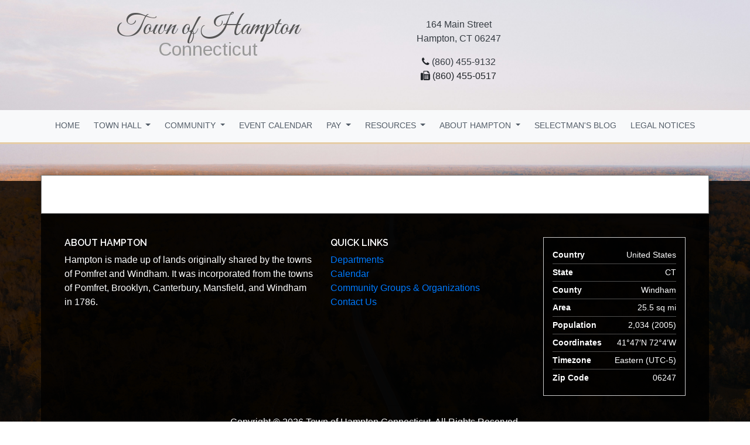

--- FILE ---
content_type: text/html; charset=UTF-8
request_url: http://www.hamptonct.org/legal-notices.htm
body_size: 2715
content:
<!-- NEW  -->
<!doctype html>
<html lang="en">
 <head>
  <meta charset="utf-8" />
  <title>
   Legal Notices  </title>
  <meta name="keywords" content="" />
  <meta name="description" content="" />
  <meta name="viewport" content="width=device-width, initial-scale=1.0" />
  <meta property="og:url" content="http://www.hamptonct.org" />
  <meta property="og:type" content="Town Website" />
  <meta property="og:title" content="Hampton Connecticut" />
  <meta property="og:description" content="Hampton is a town in Windham County, Connecticut, United States." />
  <meta property="og:image" content="http://www.hamptonct.org/images/lourdschurch.jpg" />
  <meta name="google-site-verification" content="" />
  <link rel="stylesheet" type="text/css" href="https://maxcdn.bootstrapcdn.com/bootstrap/4.0.0/css/bootstrap.min.css">
  <link rel="stylesheet" type="text/css" href="https://cdnjs.cloudflare.com/ajax/libs/fancybox/3.1.20/jquery.fancybox.min.css">
  <link rel="stylesheet" type="text/css" href="https://cdnjs.cloudflare.com/ajax/libs/datatables/1.10.12/css/jquery.dataTables.css">
  <link rel="stylesheet" type="text/css" href="https://cdnjs.cloudflare.com/ajax/libs/animate.css/3.5.2/animate.css">
  <link rel="stylesheet" type="text/css" href="css/core.css">
  <link rel="stylesheet" type="text/css" href="css/screen.css">
 </head>
 <body>
  <div id="header" class="onscrollx">
   <div class="container text-center">
    <div class="row">
     <div class="col-sm col-md-6">
      <a href="index.htm" id="logo">
       <h3>
        <span>Town of</span>
        <strong>Hampton</strong>
        <span>Connecticut</span>
       </h3>
      </a>
     </div>
     <div class="col-sm">
      <p>
       <a href="https://goo.gl/maps/QAxhdAYWZv72" target="_blank" class="text-dark">
        164 Main Street<br />Hampton, CT 06247       </a>
      </p>
      <p>
       <b class="fa fa-phone"></b> <a href="tel:8604559132" class="text-dark">
        (860) 455-9132       </a><br />
       <b class="fa fa-fax"></b> (860) 455-0517      </p>
     </div>
     <div class="col-sm">
      <div id="google_translate_element"></div>
     </div>
    </div>
   </div>
  </div>
  <nav id="qis" class="navbar navbar-expand-lg navbar-light bg-light">
   <div class="container">
    <!--
     <a class="navbar-brand" href="index.htm">Hampton</a>
    -->
    <button class="navbar-toggler" type="button" data-toggle="collapse" data-target="#navTop" aria-controls="navTop" aria-expanded="false" aria-label="Toggle navigation">
     <span class="navbar-toggler-icon"></span>
    </button>
    <div class="collapse navbar-collapse" id="navTop">
     <ul class="navbar-nav mr-auto ml-auto">
      <li class="nav-item">
 <a class="nav-link" href="index.htm">Home</a>
</li>
<li class="nav-item dropdown">
 <a class="nav-link dropdown-toggle" href="#" id="navbarDropdown" role="button" data-toggle="dropdown" aria-haspopup="true" aria-expanded="false">
  Town Hall
 </a>
 <div class="dropdown-menu" aria-labelledby="navbarDropdown">
  <a class="dropdown-item" href="departments.htm">Departments</a>
  <a class="dropdown-item" href="boards.htm">Boards</a>
  <a class="dropdown-item" href="committees.htm">Committees</a>
  <a class="dropdown-item" href="commissions.htm">Commissions</a>
  <a class="dropdown-item" href="councils.htm">Councils</a>
 </div>
</li>
<li class="nav-item dropdown">
 <a class="nav-link dropdown-toggle" href="#" id="navbarDropdown" role="button" data-toggle="dropdown" aria-haspopup="true" aria-expanded="false">
  Community
 </a>
 <div class="dropdown-menu" aria-labelledby="navbarDropdown">
  <a class="dropdown-item" href="community.htm">Community Groups</a>
  <a class="dropdown-item" href="calendar.htm">Events Calendar</a>
  <!--
  <a class="dropdown-item" href="businesses.htm">Business Directory</a>
  <a class="dropdown-item" href="business_submit.htm">- List Your Business</a>
  -->
 </div>
</li>
   <li class="nav-item">
    <a class="nav-link" href="calendar.htm">Event Calendar</a>
   </li>
    <li class="nav-item dropdown">
    <a class="nav-link dropdown-toggle" href="#" id="navbarDropdown" role="button" data-toggle="dropdown" aria-haspopup="true" aria-expanded="false">
     Pay    </a>
    <div class="dropdown-menu" aria-labelledby="navbarDropdown">
             <a class="dropdown-item" href="https://www.mytaxbill.org/inet/revenue/disclaimer.do?town=hampton">
         Pay Your Taxes        </a>
         </div>
   </li>
    <li class="nav-item dropdown">
    <a class="nav-link dropdown-toggle" href="#" id="navbarDropdown" role="button" data-toggle="dropdown" aria-haspopup="true" aria-expanded="false">
     Resources    </a>
    <div class="dropdown-menu" aria-labelledby="navbarDropdown">
             <a class="dropdown-item" href="townmaps.htm">
         Town Maps        </a>
             <a class="dropdown-item" href="contact.htm">
         Contact Information        </a>
             <a class="dropdown-item" href="documents.htm">
         Documents/Forms        </a>
             <a class="dropdown-item" href="http://www.hamptonct.org/local.htm">
         Homegrown Hampton - Shop Locally        </a>
             <a class="dropdown-item" href="http://hamptonct.org/hunting.htm">
         Hunting on Private Town Property        </a>
             <a class="dropdown-item" href="mailing_list.htm">
         Mailing List        </a>
             <a class="dropdown-item" href="RXDiscountCard.htm">
         Prescription Discount Card Program        </a>
             <a class="dropdown-item" href="http://hamptonct.org/news.htm">
         Recent News        </a>
             <a class="dropdown-item" href="solarize.htm">
         Solarize Hampton        </a>
             <a class="dropdown-item" href="http://hamptonct.org/TLGV.htm">
         The Last Green Valley        </a>
             <a class="dropdown-item" href="https://www.addictiontreatmentdivision.org/drug-alcohol/connecticut/">
         Drug and Alcohol Rehab Locator        </a>
             <a class="dropdown-item" href="http://www.hamptonct.org/resources/flyer.pdf">
         MyHome Mortgage Relief Program        </a>
         </div>
   </li>
    <li class="nav-item dropdown">
    <a class="nav-link dropdown-toggle" href="#" id="navbarDropdown" role="button" data-toggle="dropdown" aria-haspopup="true" aria-expanded="false">
     About Hampton    </a>
    <div class="dropdown-menu" aria-labelledby="navbarDropdown">
             <a class="dropdown-item" href="contact.htm">
         Contact Us        </a>
             <a class="dropdown-item" href="AboutHampton.htm">
         Hampton History        </a>
             <a class="dropdown-item" href="help_wanted.htm">
         Help Wanted        </a>
             <a class="dropdown-item" href="directions.htm">
         Location/Directions        </a>
             <a class="dropdown-item" href="news.htm">
         News        </a>
             <a class="dropdown-item" href="gallery.htm">
         Photo Gallery        </a>
             <a class="dropdown-item" href="RFPBids.htm">
         Request for Proposals / Bids        </a>
             <a class="dropdown-item" href="visitor_info.htm">
         Visitor Info        </a>
         </div>
   </li>
    <li class="nav-item">
    <a class="nav-link" href="blog.htm">Selectman's Blog</a>
   </li>
    <li class="nav-item">
    <a class="nav-link" href="legal-notices.htm">Legal Notices</a>
   </li>
      </ul>
    </div>
   </div>
  </nav>
    <section class="section hero interior">
   <div class="container">
       </div>
  </section>
  <div id="footer">   
   <div class="container">
    <div class="row">
     <div class="col-sm-5">
      <h6>About Hampton</h6>
<p>Hampton is made up of lands originally shared by the towns of Pomfret and Windham. It was incorporated from the towns of Pomfret, Brooklyn, Canterbury, Mansfield, and Windham in 1786.</p>     </div>
     <div class="col-sm-4">
      <h6>Quick Links</h6>
      <ul class="list-unstyled">
       <li>
        <a href="departments.htm">Departments</a>
       </li>
       <li>
        <a href="calendar.htm">Calendar</a>
       </li>
       <li>
        <a href="community.htm">Community Groups &amp; Organizations</a>
       </li>
       <li>
        <a href="contact.htm">Contact Us</a>
       </li>
      </ul>
     </div>
     <div class="col-sm-3">
      <div class="dem_plugin">
              <ul>
        <li>
         <strong>Country</strong>
         <span>United States</span>
        </li>
        <li>
         <strong>State</strong>
         <span>CT</span>
        </li>
        <li>
         <strong>County</strong>
         <span>Windham</span>
        </li>
        <li>
         <strong>Area</strong>
         <span>25.5 sq mi</span>
        </li>
        <li>
         <strong>Population</strong>
         <span>2,034 (2005)</span>
        </li>
        <li>
         <strong>Coordinates</strong>
         <span>41°47′N 72°4′W</span>
        </li>
        <li>
         <strong>Timezone</strong>
         <span>Eastern (UTC-5)</span>
        </li>
        <li>
         <strong>Zip Code</strong>
         <span>06247</span>
        </li>
       </ul>
      </div>
     </div>
    </div>
    <hr />
    <div class="copyright text-center">
     <p>Copyright &#169; 2026 Town of Hampton Connecticut, All Rights Reserved.</p>
     <p class="creators">Town Website Portal created by <a href="http://quasars.com" target="new">Quasar Internet Solutions</a></p>
    </div>
   </div>
  </div>
 </body>
 <script src="https://code.jquery.com/jquery-3.1.1.slim.min.js"></script>
 <script src="https://cdnjs.cloudflare.com/ajax/libs/tether/1.4.0/js/tether.min.js"></script>
 <script src="https://maxcdn.bootstrapcdn.com/bootstrap/4.0.0/js/bootstrap.min.js"></script>
 <script src="//cdn.datatables.net/1.10.16/js/jquery.dataTables.min.js"></script>
 <script src="https://cdnjs.cloudflare.com/ajax/libs/fancybox/3.1.20/jquery.fancybox.min.js"></script>
 <script type="text/javascript" src="//translate.google.com/translate_a/element.js?cb=googleTranslateElementInit"></script>
 <script type="text/javascript">
  function googleTranslateElementInit() {
    new google.translate.TranslateElement({pageLanguage: 'en'}, 'google_translate_element');
  }
  $(document).ready(function(){
   $('.fancybox').fancybox();

   $('.miniDT').DataTable({
    "paging":   false,
    "info":     false
   });

   $('.norm').DataTable();

  }); 
 </script>
</html>

--- FILE ---
content_type: text/css
request_url: http://www.hamptonct.org/css/core.css
body_size: 3543
content:
@import 'https://cdnjs.cloudflare.com/ajax/libs/font-awesome/4.7.0/css/font-awesome.min.css';
@import 'https://fonts.googleapis.com/css?family=Arimo:400,400i,700,700i|Great+Vibes|Raleway:200,400,600,800|Work+Sans:400,500';
@import 'helpers.css';

body {
 background-repeat: no-repeat;
 background-image: url(https://images.unsplash.com/photo-1511152291-3ef0ca2b163d);
 background-attachment: fixed;
 background-size: cover;}

h1, h2, h3, h4, h5, h6 {font-family: 'Raleway', sans-serif;}
h1 {}
h2 {}
h3 {}
h4 {
 font-weight: 600;
}
h6 {
 text-transform: uppercase;
 font-weight: 600;
}

.modal-add {
 padding: .6rem 1rem;
 background-color:#e9ecef;
}
/* ===========================
        #header styling
============================== */
#header {
 padding: 30px 0;
}
#header a {text-decoration: none}

/* ===========================
        #logo styling
============================== */
#logo {}

#logo h3:first-line {
 font-size: 3rem;
 color: #555;
 line-height: 2.2rem;
 font-family: 'Great Vibes', cursive;
}
#logo h3 strong {
 font-weight: 400;
}

#logo h3 span:last-of-type{
 display: block;
 font-weight: 300;
 color: #999;
 font-size: 2rem;
 font-family: 'Arimo', sans-serif;}

/* ===========================
        #qis.navbar styling
============================== */
#qis.navbar {
 box-shadow: 0 3px 0 #E6CDA5;
}
@media (min-width: 1200px) {
 #qis.navbar .container {
  max-width: 1300px;
 }
}
#qis.navbar .navbar-brand {}

#qis.navbar .nav-link {
 color: #545E69;
 border-bottom: 2px solid transparent;
 padding: .5rem 0;
 margin: 0 .75rem;
 text-transform: uppercase;
 font-size: .9rem;
}
#qis.navbar .nav-link:hover, #qis.navbar .nav-link:focus {
 color: rgba(225,110,81,1);
 border-color: rgba(225,110,81,.7);
}
#qis.navbar .dropdown-menu {
 min-width: 8.5rem;
 margin-top: -2px;
 border-top:2px solid rgba(225,110,81,1);
 margin-left: .75rem;
 border-radius: 0;
 padding: 0;
}
#qis.navbar .dropdown-item {
 font-size: .9rem;
 padding-left: .5rem;
 padding-right: .5rem;}

#qis.navbar .dropdown-item:hover {
 background-color: rgba(225,110,81,.3);
}
/* ===========================
       .section styling
============================== */
.section > [class*="container"] {
 padding-top: 2.5rem;
 padding-bottom: 2.5rem;
}

.section.neutral {
 background-color: rgba(255,255,255,1);
}
.section.neutral > [class*="container"]{
 background-color: rgba(255,255,255,.8);
}
.section.offset {
 padding: 0;
 background-color: rgba(230,205,165,.1);
 border-top: 1px solid #E6CDA5;
 border-bottom: 1px solid #E6CDA5;
}
.section.offset > [class*="container"] {
 padding: 50px 40px;
}

.hero {
 position: relative;
 background-color: transparent;
}

.overflow > [class*="container"]{
 position: relative;
 top: 3.5rem;
 padding: 1.5rem;
 border: 1px solid rgba(0,0,0,.5);
 box-shadow: 0 0px 15px rgba(0,0,0,.5);
 background-color: #fff;
}

.hero.interior > [class*="container"]{
 position: relative;
 top: 3.5rem;
 padding: 2rem;
 border: 1px solid rgba(0,0,0,.5);
 box-shadow: 0 0px 15px rgba(0,0,0,.5);
 background-color: #fff;
 font-family: 'Arimo';
}
.hero.interior > [class*="container"] > h3 {
 text-shadow: 1px 1px 0 #ccc;
 line-height: 1rem;
 color: #999;
 margin: 0;
}
.hero.interior > [class*="container"] > h3 + h1 {
 margin: 0 0 2rem 0;
 text-shadow: 1px 1px 0 #ccc;
}

.hero.overflow + section, .hero.overflow + div,
.hero.interior + section, .hero.interior + div {
 padding-top: 3.5rem;
}
.hero.overflow .card {
 border: 0;
}
.hero.overflow .card-title {
 line-height: 1.6rem;
 text-transform: uppercase;
 text-shadow:2px 1px 1px rgba(0,0,0,.8);
}
.hero.overflow .card-title span {
 display: block;
 font-size: 50%;
}
.hero.overflow .card-body {
 padding: 0;
}
.hero.overflow .card-img-overlay {
 background-color: rgba(0,0,0,.4);
 text-align: center;
 padding-top: 1.75rem;
 height: 128px;
} /* retain this code, without it - links that follow overlay will not be clickable */

/* ===========================
      dept & group nav-tabs
============================== */
.nav.nav-pills.custom {
 margin-top: 20px;
 margin-bottom: 20px;
 background-color: #FFF8E6;
}
.nav.nav-pills.custom + .tab-content {
}
.nav-pills.custom .nav-link {
 border-radius: 0px;
}


/* ===========================
      
============================== */
.interior > [class*="container"] > .card-columns {}
.interior > [class*="container"] > .card-columns > .card > .card-body {
 padding: .5rem;
 height:;
}
.interior > [class*="container"] > .card-columns > .card .card-text {
 font-size: .9rem;
}

/* ===========================
      .dem_plugin styling
============================== */
.dem_plugin {
 background-image: url(../images/gallery/prudence.jpg);
 background-position: center center;
 background-size: cover;
 background-repeat: no-repeat;
 font-size: .9rem;
 border: 1px solid #ccc;
}
.dem_plugin h6 {
 font-size: .9rem;
 text-shadow: 0 0 1px #000;
 text-transform: uppercase;
 padding: 15px 15px 0;
 margin: 0;
 color: #fff;
 background-color: rgba(0,0,0,.4);
}
.dem_plugin h6 > .fa {
 margin-right: 5px;
}

.dem_plugin > ul {
 background-color: rgba(0,0,0,.5);
 margin: 0;
 padding: 15px;
 list-style: none;
}
.dem_plugin > ul > li {
 padding: 4px 0;
 color: #fff;
 border-bottom: 1px solid rgba(255,255,255,.3);
}
.dem_plugin > ul > li > span {
 float: right;
}
.dem_plugin > ul > li:last-of-type {
 border-bottom: 0;
}
/* ===========================
        #footer styling
============================== */
#footer {
 background-color: rgba(0,0,0,.8);
 z-index: -1;
}
#footer > [class*="container"] {
 text-shadow: 0 0 1px #000;
 padding: 40px;
 color: #fff;
 background-color: rgba(0,0,0,.8);
}

.bg-soft {background-color: #E6DFCF;}

/* ===========================
    .card definitions/overrides
============================== */
.badge {
 font-weight: unset;
}
.nav-pills .nav-link.active, .nav-pills .show>.nav-link {
 color: #696969;
 background-color: rgba(230,205,165,1);
}
.list-group-item a > .float-right > .fa {
 -webkit-transition: all .50s ease-in-out;
 -moz-transition: all .50s ease-in-out;
 transition: all .50s ease-in-out;
}
.list-group-item a.collapsed > .float-right > .fa {
  transform: rotate(180deg)
}

.container.bg-white {
 margin-top: -2.5rem; /* CANCELS OUT PADDING ON .SECTION */
 margin-bottom: -2.5rem; /* CANCELS OUT PADDING ON .SECTION */
 padding-top: 2.5rem; /* mimics buffers from .section */
 padding-bottom: 2.5rem; /* mimics buffers from .section */
}

.card {
 border-radius: 0px;
}
.card p:last-of-type {
 margin-bottom: 0;
}
.card-img {
 border-radius: 0px;
}

.nav-link {
 color: #CAC4B6;
}


.galleries .card {
 max-height: 200px;
 overflow: hidden;
}

.galleries .card > .card-img-overlay {
 padding-top: 2rem;
 padding-left: 0;
 padding-right: 0;
}

.galleries .card > .card-img-overlay .card-title {
 padding: .5rem .25rem;
 text-align: center;
 color: #555;
 text-shadow: 1px 1px 1px rgba(255,255,255,.8);
 background-color: rgba(255,255,255,.7);
}

/* ===========================
 #Slider
============================== */

#Slider {
 margin: 0 0 15px 0;
 border: 8px solid #FFF8E6;
 -webkit-box-shadow: 0px 0px 5px 0px rgba(0,0,0,0.35);
 -moz-box-shadow: 0px 0px 5px 0px rgba(0,0,0,0.35);
 box-shadow: 0px 0px 5px 0px rgba(0,0,0,0.35);
}

#Slider .carousel-indicators {}

#Slider .carousel-inner {}

#Slider .carousel-item {
 min-height: 400px;
 background-repeat: no-repeat;
 background-position: center center;
 background-size: cover;
 padding: 0;
}
#Slider .item .carousel-caption {
 top: 60%;
 left: 5%;
 right: 5%;
 height: 25%;
}

/* ===========================
 .cuslist styling
============================== */
.cuslist {
 padding: 0 0 .5rem 0;
 max-height: 40vh;
 overflow-y: auto;
}
.cuslist h6 {
 margin: 0;
 text-transform: uppercase;
 font-size: .8rem;
 background-color: #ececec;
 padding: .2rem;
}
.cuslist h5 {
 font-size: .9rem;
 padding: .5rem;
 margin: 0 0 0 0;
 border-width: 1px 0;
 border-style: solid;
 border-color: #ececec;
}
.cuslist h5 + h5 {
 border-top: 0;
}
.cuslist h5 + h5 + h5 {}
.cuslist h5:last-of-type {
 border: 0;
}
/* ===========================
 .edisplay styling
============================== */
 .edisplay {
  background-repeat: no-repeat;
  background-position: center center;
  background-size: cover;
  background-color: #fafafa;
  border: 8px solid #FFF8E6;
  box-shadow: 0px 0px 5px 0px rgba(0,0,0,0.35), inset 0px 0px 5px 0px rgba(230,205,165,.55);
  -webkit-box-shadow: 0px 0px 5px 0px rgba(0,0,0,0.35), inset 0px 0px 5px 0px rgba(230,205,165,.55);
  -moz-box-shadow: 0px 0px 5px 0px rgba(0,0,0,0.35), inset 0px 0px 5px 0px rgba(230,205,165,.55);
  margin-bottom: 30px;
 }
 .edisplay>.heading {
  text-align: center;
  background-color: rgba(255,255,255,.7);
  padding: 10px 15px;
  margin: 0;
 }
 .edisplay>.heading h3 {
  color: #696969;
 font-weight: 600;
  text-shadow: 1px 0 0 #ccc;
 }
 .edisplay>.heading h4 {
  color: #696969;
 font-weight: 600;
  margin: 0;
 }

 .edisplay>.content {
  max-height: 30rem;
  overflow-x: auto;
  background-color: #fff;
 }

 .edisplay>.content h5 {
  margin: 0;
 }
 .edisplay>.content>.heading {
  padding:.25rem .5rem;
  border-radius: 0;
  color: #696969;
 font-weight: 600;
  background-color: rgba(230,205,165,.32);
  border-top: 1px solid rgba(230,205,165,.42);}

 .edisplay>.content>p {
  margin: 0;
  padding:.25rem .5rem;}

 .edisplay>.content .heading a, .edisplay>.content .heading a:link, .edisplay>.content .heading a:active, .edisplay>.content .heading a:visited {
  font-weight: 600;
  color: rgba(39,59,75,.91);
  text-shadow: 1px 1px 1px rgba(230,205,165,1);
 }
 .edisplay>.content li {
  padding: .25rem;
  border-bottom: 1px solid #E6CDA5;
 }
 .edisplay>.content li:last-of-type {}

 .edisplay>.content .well {
  border-top: 1px solid rgba(230,205,165,.42);
  border-left: none;
  border-right: none;
  border-bottom: none;
  border-radius: 0;
  margin: 0;
  background-color: transparent;
  box-shadow: none;
 }



/* ===========================
  NEW CALENDAR STYLING
============================== */
 #calendar-X {
 }

 #calendar-X .month-nav {
  font-family: 'Raleway';
  padding: .25rem 0;
  margin-bottom: 1rem;
 }
 #calendar-X .month-nav a, #calendar-X .month-nav a:link, #calendar-X .month-nav a:active, #calendar-X .month-nav a:visited {
  display: inline-block;
  padding: .35rem .75rem;
  margin: .25rem;
  border-radius: .25rem;
  background-color: #4C4F53;
  color: #fff;
  font-family: 'Raleway';
  font-weight: 600;
  font-size: .9rem;
 }
 #calendar-X .month-nav a:focus, #calendar-X .month-nav a:hover {
  color: #000;
  text-decoration: none;
  background-color: #CCC;
 }

 #calendar-X .month-nav h3 {
  font-size: 2rem;
  font-weight: 600;
 }

 #calendar-X .cat-filter {
  background-color: #DBE5F5;
  padding: .25rem;
 }
 #calendar-X .cat-filter h5 {
  font-size: 1.2rem;
 }
 #calendar-X .cat-filter .form-control {
  padding: .25rem .5rem;
  height: unset;
 }

 #events {
  font-family: 'Work Sans', sans-serif;
  width: 100%;
  border: 1px solid rgba(0,0,0,.09);
 }
 #events thead tr th, #events thead tr td {
  width: 14.2%;
  padding: .25rem;
  text-align: center;
  font-size: 1rem;
  background-color: #afb7c4;
  border-bottom: 2px solid rgba(0,0,0,.09);
 }
 #events tbody td {
  border: 1px solid rgba(0,0,0,.09);
  vertical-align: top;
  font-size: .75rem;
  height: 120px;
 }
 #events td.day {
  position: relative;
  padding: 0;
  font-weight: 500;
 }
 #events td.day .DOM {
  text-align: center;
  font-weight: 400;
  width: 24px;
  height: 24px;
  line-height: 24px;
  display: inline-block;
  background-color: #dee7f6;
 }

 #events td.day.today {
  background-color: rgba(230, 205, 165,.4);
 }
 #events td.day.today .DOM {
  background-color: rgba(0,0,0,.45);
  color: #fff;
 }

 #events td.day > .list-unstyled {
  line-height: .9rem;
 }
 #events td.day > .list-unstyled > li {
  background-color: #fff;
  border-style: solid;
  border-width: 1px 1px 1px 3px;
  margin: .25rem;
  padding: .25rem;
 }
 #events td.day > .list-unstyled > li > span > .modal,
 #events td.day > .list-unstyled > li > div > .modal {
  font-size: 1rem;
  line-height: 1.1rem;
  font-family: 'Arimo', sans-serif;  
 }
 #events td.non {
  background-color: #f4f7fc;
 }



/* ===========================
custom #calendar-frame & #mini_cal styling
============================== */
#calendar-frame .row.first {
 margin-bottom: 30px;
 border-top: 1px solid rgba(215,222,227,1);
 padding: 5px 0;
 border-bottom: 1px solid rgba(215,222,227,1);
 background-image: -ms-linear-gradient(top, rgba(246,248,249,1) 0%, rgba(229,235,238,1) 50%, rgba(215,222,227,1) 51%, rgba(245,247,249,1) 100%);
 background-image: -moz-linear-gradient(top, rgba(246,248,249,1) 0%, rgba(229,235,238,1) 50%, rgba(215,222,227,1) 51%, rgba(245,247,249,1) 100%);
 background-image: -o-linear-gradient(top, rgba(246,248,249,1) 0%, rgba(229,235,238,1) 50%, rgba(215,222,227,1) 51%, rgba(245,247,249,1) 100%);
 background-image: -webkit-gradient(linear, left top, left bottom, color-stop(0, rgba(246,248,249,1)), color-stop(50, rgba(229,235,238,1)), color-stop(51, rgba(215,222,227,1)), color-stop(100, rgba(245,247,249,1)));
 background-image: -webkit-linear-gradient(top, rgba(246,248,249,1) 0%, rgba(229,235,238,1) 50%, rgba(215,222,227,1) 51%, rgba(245,247,249,1) 100%);
 background-image: linear-gradient(to bottom, rgba(246,248,249,1) 0%, rgba(229,235,238,1) 50%, rgba(215,222,227,1) 51%, rgba(245,247,249,1) 100%);
}
#calendar-frame .row.first h2 {
 color: #000;
 text-shadow: 1px 1px 0 #fff;
}
#calendar-frame .row.first .btn-group {
 margin: 0;
}
#calendar-frame .dateheader {
 margin: 0;
 background-color: transparent;
}
#calendar-frame .dateheader h4, #calendar-frame .upcoming h4 {
 padding: 0;
 margin: 0;
 text-shadow: 1px 1px 0 #fff;}
#calendar-frame .upcoming {
 margin-top: 10px;
 padding: 10px;
 border: 1px solid rgba(215,222,227,1);
}
#calendar-frame .none {
 margin-top: 10px;
 text-align: center;
}
#mini_cal {
 border: 1px solid rgba(246,187,120,.5);
}
#mini_cal th {
 border: 1px solid rgba(179,136,87,.5);
 text-align: center;
 color: #fff;
 background-image: -ms-linear-gradient(top, rgba(246,187,120,1) 0%, rgba(179,136,87,1) 100%);
 background-image: -moz-linear-gradient(top, rgba(246,187,120,1) 0%, rgba(179,136,87,1) 100%);
 background-image: -o-linear-gradient(top, rgba(246,187,120,1) 0%, rgba(179,136,87,1) 100%);
 background-image: -webkit-gradient(linear, left top, left bottom, color-stop(0, rgba(246,187,120,1)), color-stop(100, rgba(179,136,87,1)));
 background-image: -webkit-linear-gradient(top, rgba(246,187,120,1) 0%, rgba(179,136,87,1) 100%);
 background-image: linear-gradient(to bottom, rgba(246,187,120,1) 0%, rgba(179,136,87,1) 100%);
}
#mini_cal td {
 border: 1px solid rgba(246,187,120,.5);
}
#mini_cal td a.event {
 display: block;
}
#mini_cal td div {
 font-weight: 500;
 color: rgba(0,0,0,.8);
}
#mini_cal td span {
 color: #000;
 text-shadow: 0px -1px 0 rgba(179,136,87,.8);
 background-color: rgba(255,255,255,.7);
 border-left: 1px solid rgba(246,187,120,.45);
 border-bottom: 1px solid rgba(246,187,120,.45);
}
#mini_cal td div.active {
 margin-top: -5px;
 width: 100%;
 height: 100%;
 background-color: rgba(246,187,120,.45);
}
#mini_cal td div.active a {
 display: block;
 width: 100%;
 height: 100%;
}


.card > .card-header {
  border-bottom: 0;
}
@media screen (min-width:1200px) {
 .container {
  max-width: 1300px;
 }
}

--- FILE ---
content_type: text/css
request_url: http://www.hamptonct.org/css/helpers.css
body_size: 2216
content:
/* ==============================
    ESSENTIAL HELPER CLASSES
============================== */
/* PADDING BY FORCE */
.p-0    {padding: 0px !important;}
.p-5    {padding: 5px !important;}
.p-10   {padding: 10px !important;}
.p-15   {padding: 15px !important;}
.p-20   {padding: 20px !important;}
.p-30   {padding: 30px !important;}
.p-40   {padding: 40px !important;}

.p-t-0  {padding-top: 0px !important;}
.p-t-5  {padding-top: 5px !important;}
.p-t-10 {padding-top: 10px !important;}
.p-t-15 {padding-top: 15px !important;}
.p-t-20 {padding-top: 20px !important;}
.p-t-30 {padding-top: 30px !important;}
.p-t-40 {padding-top: 40px !important;}

.p-r-0  {padding-right: 0px !important;}
.p-r-5  {padding-right: 5px !important;}
.p-r-10 {padding-right: 10px !important;}
.p-r-15 {padding-right: 15px !important;}
.p-r-20 {padding-right: 20px !important;}
.p-r-30 {padding-right: 30px !important;}
.p-r-40 {padding-right: 40px !important;}

.p-b-0  {padding-bottom: 0px !important;}
.p-b-5  {padding-bottom: 5px !important;}
.p-b-10 {padding-bottom: 10px !important;}
.p-b-15 {padding-bottom: 15px !important;}
.p-b-20 {padding-bottom: 20px !important;}
.p-b-30 {padding-bottom: 30px !important;}
.p-b-40 {padding-bottom: 40px !important;}

.p-l-0  {padding-left: 0px !important;}
.p-l-5  {padding-left: 5px !important;}
.p-l-10 {padding-left: 10px !important;}
.p-l-15 {padding-left: 15px !important;}
.p-l-20 {padding-left: 20px !important;}
.p-l-30 {padding-left: 30px !important;}
.p-l-40 {padding-left: 40px !important;}

/* MARGINS BY FORCE */
.m-0    {margin: 0px !important;}
.m-5    {margin: 5px !important;}
.m-10   {margin: 10px !important;}
.m-15   {margin: 15px !important;}
.m-20   {margin: 20px !important;}
.m-30   {margin: 30px !important;}
.m-40   {margin: 40px !important;}

.m-t-0  {margin-top: 0px !important;}
.m-t-5  {margin-top: 5px !important;}
.m-t-10 {margin-top: 10px !important;}
.m-t-15 {margin-top: 15px !important;}
.m-t-20 {margin-top: 20px !important;}
.m-t-30 {margin-top: 30px !important;}
.m-t-40 {margin-top: 40px !important;}

.m-r-0  {margin-right: 0px !important;}
.m-r-5  {margin-right: 5px !important;}
.m-r-10 {margin-right: 10px !important;}
.m-r-15 {margin-right: 15px !important;}
.m-r-20 {margin-right: 20px !important;}
.m-r-30 {margin-right: 30px !important;}
.m-r-40 {margin-right: 40px !important;}

.m-b-0  {margin-bottom: 0px !important;}
.m-b-5  {margin-bottom: 5px !important;}
.m-b-10 {margin-bottom: 10px !important;}
.m-b-15 {margin-bottom: 15px !important;}
.m-b-20 {margin-bottom: 20px !important;}
.m-b-30 {margin-bottom: 30px !important;}
.m-b-40 {margin-bottom: 40px !important;}

.m-l-0  {margin-left: 0px !important;}
.m-l-5  {margin-left: 5px !important;}
.m-l-10 {margin-left: 10px !important;}
.m-l-15 {margin-left: 15px !important;}
.m-l-20 {margin-left: 20px !important;}
.m-l-30 {margin-left: 30px !important;}
.m-l-40 {margin-left: 40px !important;}
/* ==============================
 // END ESSENTIAL HELPER CLASSES
 BEGIN SOCIAL MEDIA BTNS 
============================== */
.btn-icon {
 border-radius: 0;
 padding: 4px 8px !important;
 line-height: 1rem!important;
}
.btn-facebook {
 border-color: #3b5998;
 color: #3b5998;
}
.btn-facebook:hover, .btn-facebook:focus, .btn-facebook:active, .btn-facebook.active, .open > .btn-facebook.dropdown-toggle {
 background-color: #3b5998;
 border-color: #3b5998;
 color: rgba(255, 255, 255, 0.7);
}
.btn-facebook:disabled, .btn-facebook[disabled], .btn-facebook.disabled {
 background-color: transparent;
 border-color: #3b5998;
}
.btn-facebook.btn-fill {
 color: #FFFFFF;
 background-color: #3b5998;
 opacity: 0.8;
}
.btn-facebook.btn-fill:hover, .btn-facebook.btn-fill:focus, .btn-facebook.btn-fill:active, .btn-facebook.btn-fill.active, .open > .btn-facebook.btn-fill.dropdown-toggle {
 background-color: #3b5998;
 border-color: #3b5998;
 color: #FFFFFF;
 opacity: 1;
}
.btn-facebook.btn-simple {
 color: #3b5998;
 opacity: 0.8;
}
.btn-facebook.btn-simple:hover, .btn-facebook.btn-simple:focus, .btn-facebook.btn-simple:active, .btn-facebook.btn-simple.active, .open > .btn-facebook.btn-simple.dropdown-toggle {
 background-color: transparent;
 color: #3b5998;
 opacity: 1;
}
.btn-facebook.btn-simple:hover i, .btn-facebook.btn-simple:focus i, .btn-facebook.btn-simple:active i, .btn-facebook.btn-simple.active i, .open > .btn-facebook.btn-simple.dropdown-toggle i {
 color: #3b5998;
 opacity: 1;
}
.btn-twitter {
 border-color: #55acee;
 color: #55acee;
}
.btn-twitter:hover, .btn-twitter:focus, .btn-twitter:active, .btn-twitter.active, .open > .btn-twitter.dropdown-toggle {
 background-color: #55acee;
 border-color: #55acee;
 color: rgba(255, 255, 255, 0.7);
}
.btn-twitter:disabled, .btn-twitter[disabled], .btn-twitter.disabled {
 background-color: transparent;
 border-color: #55acee;
}
.btn-twitter.btn-fill {
 color: #FFFFFF;
 background-color: #55acee;
 opacity: 0.8;
}
.btn-twitter.btn-fill:hover, .btn-twitter.btn-fill:focus, .btn-twitter.btn-fill:active, .btn-twitter.btn-fill.active, .open > .btn-twitter.btn-fill.dropdown-toggle {
 background-color: #55acee;
 border-color: #55acee;
 color: #FFFFFF;
 opacity: 1;
}
.btn-twitter.btn-simple {
 color: #55acee;
 opacity: 0.8;
}
.btn-twitter.btn-simple:hover, .btn-twitter.btn-simple:focus, .btn-twitter.btn-simple:active, .btn-twitter.btn-simple.active, .open > .btn-twitter.btn-simple.dropdown-toggle {
 background-color: transparent;
 color: #55acee;
 opacity: 1;
}
.btn-twitter.btn-simple:hover i, .btn-twitter.btn-simple:focus i, .btn-twitter.btn-simple:active i, .btn-twitter.btn-simple.active i, .open > .btn-twitter.btn-simple.dropdown-toggle i {
 color: #55acee;
 opacity: 1;
}
.btn-pinterest {
 border-color: #cc2127;
 color: #cc2127;
}
.btn-pinterest:hover, .btn-pinterest:focus, .btn-pinterest:active, .btn-pinterest.active, .open > .btn-pinterest.dropdown-toggle {
 background-color: #cc2127;
 border-color: #cc2127;
 color: rgba(255, 255, 255, 0.7);
}
.btn-pinterest:disabled, .btn-pinterest[disabled], .btn-pinterest.disabled {
 background-color: transparent;
 border-color: #cc2127;
}
.btn-pinterest.btn-fill {
 color: #FFFFFF;
 background-color: #cc2127;
 opacity: 0.8;
}
.btn-pinterest.btn-fill:hover, .btn-pinterest.btn-fill:focus, .btn-pinterest.btn-fill:active, .btn-pinterest.btn-fill.active, .open > .btn-pinterest.btn-fill.dropdown-toggle {
 background-color: #cc2127;
 border-color: #cc2127;
 color: #FFFFFF;
 opacity: 1;
}
.btn-pinterest.btn-simple {
 color: #cc2127;
 opacity: 0.8;
}
.btn-pinterest.btn-simple:hover, .btn-pinterest.btn-simple:focus, .btn-pinterest.btn-simple:active, .btn-pinterest.btn-simple.active, .open > .btn-pinterest.btn-simple.dropdown-toggle {
 background-color: transparent;
 color: #cc2127;
 opacity: 1;
}
.btn-pinterest.btn-simple:hover i, .btn-pinterest.btn-simple:focus i, .btn-pinterest.btn-simple:active i, .btn-pinterest.btn-simple.active i, .open > .btn-pinterest.btn-simple.dropdown-toggle i {
 color: #cc2127;
 opacity: 1;
}
.btn-google {
 border-color: #dd4b39;
 color: #dd4b39;
}
.btn-google:hover, .btn-google:focus, .btn-google:active, .btn-google.active, .open > .btn-google.dropdown-toggle {
 background-color: #dd4b39;
 border-color: #dd4b39;
 color: rgba(255, 255, 255, 0.7);
}
.btn-google:disabled, .btn-google[disabled], .btn-google.disabled {
 background-color: transparent;
 border-color: #dd4b39;
}
.btn-google.btn-fill {
 color: #FFFFFF;
 background-color: #dd4b39;
 opacity: 0.8;
}
.btn-google.btn-fill:hover, .btn-google.btn-fill:focus, .btn-google.btn-fill:active, .btn-google.btn-fill.active, .open > .btn-google.btn-fill.dropdown-toggle {
 background-color: #dd4b39;
 border-color: #dd4b39;
 color: #FFFFFF;
 opacity: 1;
}
.btn-google.btn-simple {
 color: #dd4b39;
 opacity: 0.8;
}
.btn-google.btn-simple:hover, .btn-google.btn-simple:focus, .btn-google.btn-simple:active, .btn-google.btn-simple.active, .open > .btn-google.btn-simple.dropdown-toggle {
 background-color: transparent;
 color: #dd4b39;
 opacity: 1;
}
.btn-google.btn-simple:hover i, .btn-google.btn-simple:focus i, .btn-google.btn-simple:active i, .btn-google.btn-simple.active i, .open > .btn-google.btn-simple.dropdown-toggle i {
 color: #dd4b39;
 opacity: 1;
}
.btn-linkedin {
 border-color: #0976b4;
 color: #0976b4;
}
.btn-linkedin:hover, .btn-linkedin:focus, .btn-linkedin:active, .btn-linkedin.active, .open > .btn-linkedin.dropdown-toggle {
 background-color: #0976b4;
 border-color: #0976b4;
 color: rgba(255, 255, 255, 0.7);
}
.btn-linkedin:disabled, .btn-linkedin[disabled], .btn-linkedin.disabled {
 background-color: transparent;
 border-color: #0976b4;
}
.btn-linkedin.btn-fill {
 color: #FFFFFF;
 background-color: #0976b4;
 opacity: 0.8;
}
.btn-linkedin.btn-fill:hover, .btn-linkedin.btn-fill:focus, .btn-linkedin.btn-fill:active, .btn-linkedin.btn-fill.active, .open > .btn-linkedin.btn-fill.dropdown-toggle {
 background-color: #0976b4;
 border-color: #0976b4;
 color: #FFFFFF;
 opacity: 1;
}
.btn-linkedin.btn-simple {
 color: #0976b4;
 opacity: 0.8;
}
.btn-linkedin.btn-simple:hover, .btn-linkedin.btn-simple:focus, .btn-linkedin.btn-simple:active, .btn-linkedin.btn-simple.active, .open > .btn-linkedin.btn-simple.dropdown-toggle {
 background-color: transparent;
 color: #0976b4;
 opacity: 1;
}
.btn-linkedin.btn-simple:hover i, .btn-linkedin.btn-simple:focus i, .btn-linkedin.btn-simple:active i, .btn-linkedin.btn-simple.active i, .open > .btn-linkedin.btn-simple.dropdown-toggle i {
 color: #0976b4;
 opacity: 1;
}
.btn-dribbble {
 border-color: #ea4c89;
 color: #ea4c89;
}
.btn-dribbble:hover, .btn-dribbble:focus, .btn-dribbble:active, .btn-dribbble.active, .open > .btn-dribbble.dropdown-toggle {
 background-color: #ea4c89;
 border-color: #ea4c89;
 color: rgba(255, 255, 255, 0.7);
}
.btn-dribbble:disabled, .btn-dribbble[disabled], .btn-dribbble.disabled {
 background-color: transparent;
 border-color: #ea4c89;
}
.btn-dribbble.btn-fill {
 color: #FFFFFF;
 background-color: #ea4c89;
 opacity: 0.8;
}
.btn-dribbble.btn-fill:hover, .btn-dribbble.btn-fill:focus, .btn-dribbble.btn-fill:active, .btn-dribbble.btn-fill.active, .open > .btn-dribbble.btn-fill.dropdown-toggle {
 background-color: #ea4c89;
 border-color: #ea4c89;
 color: #FFFFFF;
 opacity: 1;
}
.btn-dribbble.btn-simple {
 color: #ea4c89;
 opacity: 0.8;
}
.btn-dribbble.btn-simple:hover, .btn-dribbble.btn-simple:focus, .btn-dribbble.btn-simple:active, .btn-dribbble.btn-simple.active, .open > .btn-dribbble.btn-simple.dropdown-toggle {
 background-color: transparent;
 color: #ea4c89;
 opacity: 1;
}
.btn-dribbble.btn-simple:hover i, .btn-dribbble.btn-simple:focus i, .btn-dribbble.btn-simple:active i, .btn-dribbble.btn-simple.active i, .open > .btn-dribbble.btn-simple.dropdown-toggle i {
 color: #ea4c89;
 opacity: 1;
}
.btn-github {
 border-color: #333333;
 color: #333333;
}
.btn-github:hover, .btn-github:focus, .btn-github:active, .btn-github.active, .open > .btn-github.dropdown-toggle {
 background-color: #333333;
 border-color: #333333;
 color: rgba(255, 255, 255, 0.7);
}
.btn-github:disabled, .btn-github[disabled], .btn-github.disabled {
 background-color: transparent;
 border-color: #333333;
}
.btn-github.btn-fill {
 color: #FFFFFF;
 background-color: #333333;
 opacity: 0.8;
}
.btn-github.btn-fill:hover, .btn-github.btn-fill:focus, .btn-github.btn-fill:active, .btn-github.btn-fill.active, .open > .btn-github.btn-fill.dropdown-toggle {
 background-color: #333333;
 border-color: #333333;
 color: #FFFFFF;
 opacity: 1;
}
.btn-github.btn-simple {
 color: #333333;
 opacity: 0.8;
}
.btn-github.btn-simple:hover, .btn-github.btn-simple:focus, .btn-github.btn-simple:active, .btn-github.btn-simple.active, .open > .btn-github.btn-simple.dropdown-toggle {
 background-color: transparent;
 color: #333333;
 opacity: 1;
}
.btn-github.btn-simple:hover i, .btn-github.btn-simple:focus i, .btn-github.btn-simple:active i, .btn-github.btn-simple.active i, .open > .btn-github.btn-simple.dropdown-toggle i {
 color: #333333;
 opacity: 1;
}
.btn-youtube {
 border-color: #e52d27;
 color: #e52d27;
}
.btn-youtube:hover, .btn-youtube:focus, .btn-youtube:active, .btn-youtube.active, .open > .btn-youtube.dropdown-toggle {
 background-color: #e52d27;
 border-color: #e52d27;
 color: rgba(255, 255, 255, 0.7);
}
.btn-youtube:disabled, .btn-youtube[disabled], .btn-youtube.disabled {
 background-color: transparent;
 border-color: #e52d27;
}
.btn-youtube.btn-fill {
 color: #FFFFFF;
 background-color: #e52d27;
 opacity: 0.8;
}
.btn-youtube.btn-fill:hover, .btn-youtube.btn-fill:focus, .btn-youtube.btn-fill:active, .btn-youtube.btn-fill.active, .open > .btn-youtube.btn-fill.dropdown-toggle {
 background-color: #e52d27;
 border-color: #e52d27;
 color: #FFFFFF;
 opacity: 1;
}
.btn-youtube.btn-simple {
 color: #e52d27;
 opacity: 0.8;
}
.btn-youtube.btn-simple:hover, .btn-youtube.btn-simple:focus, .btn-youtube.btn-simple:active, .btn-youtube.btn-simple.active, .open > .btn-youtube.btn-simple.dropdown-toggle {
 background-color: transparent;
 color: #e52d27;
 opacity: 1;
}
.btn-youtube.btn-simple:hover i, .btn-youtube.btn-simple:focus i, .btn-youtube.btn-simple:active i, .btn-youtube.btn-simple.active i, .open > .btn-youtube.btn-simple.dropdown-toggle i {
 color: #e52d27;
 opacity: 1;
}
.btn-instagram {
 border-color: #125688;
 color: #125688;
}
.btn-instagram:hover, .btn-instagram:focus, .btn-instagram:active, .btn-instagram.active, .open > .btn-instagram.dropdown-toggle {
 background-color: #125688;
 border-color: #125688;
 color: rgba(255, 255, 255, 0.7);
}
.btn-instagram:disabled, .btn-instagram[disabled], .btn-instagram.disabled {
 background-color: transparent;
 border-color: #125688;
}
.btn-instagram.btn-fill {
 color: #FFFFFF;
 background-color: #125688;
 opacity: 0.8;
}
.btn-instagram.btn-fill:hover, .btn-instagram.btn-fill:focus, .btn-instagram.btn-fill:active, .btn-instagram.btn-fill.active, .open > .btn-instagram.btn-fill.dropdown-toggle {
 background-color: #125688;
 border-color: #125688;
 color: #FFFFFF;
 opacity: 1;
}
.btn-instagram.btn-simple {
 color: #125688;
 opacity: 0.8;
}
.btn-instagram.btn-simple:hover, .btn-instagram.btn-simple:focus, .btn-instagram.btn-simple:active, .btn-instagram.btn-simple.active, .open > .btn-instagram.btn-simple.dropdown-toggle {
 background-color: transparent;
 color: #125688;
 opacity: 1;
}
.btn-instagram.btn-simple:hover i, .btn-instagram.btn-simple:focus i, .btn-instagram.btn-simple:active i, .btn-instagram.btn-simple.active i, .open > .btn-instagram.btn-simple.dropdown-toggle i {
 color: #125688;
 opacity: 1;
}
.btn-reddit {
 border-color: #ff4500;
 color: #ff4500;
}
.btn-reddit:hover, .btn-reddit:focus, .btn-reddit:active, .btn-reddit.active, .open > .btn-reddit.dropdown-toggle {
 background-color: #ff4500;
 border-color: #ff4500;
 color: rgba(255, 255, 255, 0.7);
}
.btn-reddit:disabled, .btn-reddit[disabled], .btn-reddit.disabled {
 background-color: transparent;
 border-color: #ff4500;
}
.btn-reddit.btn-fill {
 color: #FFFFFF;
 background-color: #ff4500;
 opacity: 0.8;
}
.btn-reddit.btn-fill:hover, .btn-reddit.btn-fill:focus, .btn-reddit.btn-fill:active, .btn-reddit.btn-fill.active, .open > .btn-reddit.btn-fill.dropdown-toggle {
 background-color: #ff4500;
 border-color: #ff4500;
 color: #FFFFFF;
 opacity: 1;
}
.btn-reddit.btn-simple {
 color: #ff4500;
 opacity: 0.8;
}
.btn-reddit.btn-simple:hover, .btn-reddit.btn-simple:focus, .btn-reddit.btn-simple:active, .btn-reddit.btn-simple.active, .open > .btn-reddit.btn-simple.dropdown-toggle {
 background-color: transparent;
 color: #ff4500;
 opacity: 1;
}
.btn-reddit.btn-simple:hover i, .btn-reddit.btn-simple:focus i, .btn-reddit.btn-simple:active i, .btn-reddit.btn-simple.active i, .open > .btn-reddit.btn-simple.dropdown-toggle i {
 color: #ff4500;
 opacity: 1;
}
.btn-tumblr {
 border-color: #35465c;
 color: #35465c;
}
.btn-tumblr:hover, .btn-tumblr:focus, .btn-tumblr:active, .btn-tumblr.active, .open > .btn-tumblr.dropdown-toggle {
 background-color: #35465c;
 border-color: #35465c;
 color: rgba(255, 255, 255, 0.7);
}
.btn-tumblr:disabled, .btn-tumblr[disabled], .btn-tumblr.disabled {
 background-color: transparent;
 border-color: #35465c;
}
.btn-tumblr.btn-fill {
 color: #FFFFFF;
 background-color: #35465c;
 opacity: 0.8;
}
.btn-tumblr.btn-fill:hover, .btn-tumblr.btn-fill:focus, .btn-tumblr.btn-fill:active, .btn-tumblr.btn-fill.active, .open > .btn-tumblr.btn-fill.dropdown-toggle {
 background-color: #35465c;
 border-color: #35465c;
 color: #FFFFFF;
 opacity: 1;
}
.btn-tumblr.btn-simple {
 color: #35465c;
 opacity: 0.8;
}
.btn-tumblr.btn-simple:hover, .btn-tumblr.btn-simple:focus, .btn-tumblr.btn-simple:active, .btn-tumblr.btn-simple.active, .open > .btn-tumblr.btn-simple.dropdown-toggle {
 background-color: transparent;
 color: #35465c;
 opacity: 1;
}
.btn-tumblr.btn-simple:hover i, .btn-tumblr.btn-simple:focus i, .btn-tumblr.btn-simple:active i, .btn-tumblr.btn-simple.active i, .open > .btn-tumblr.btn-simple.dropdown-toggle i {
 color: #35465c;
 opacity: 1;
}
/* ==============================
 // END SOCIAL MEDIA BTNS 
============================== */